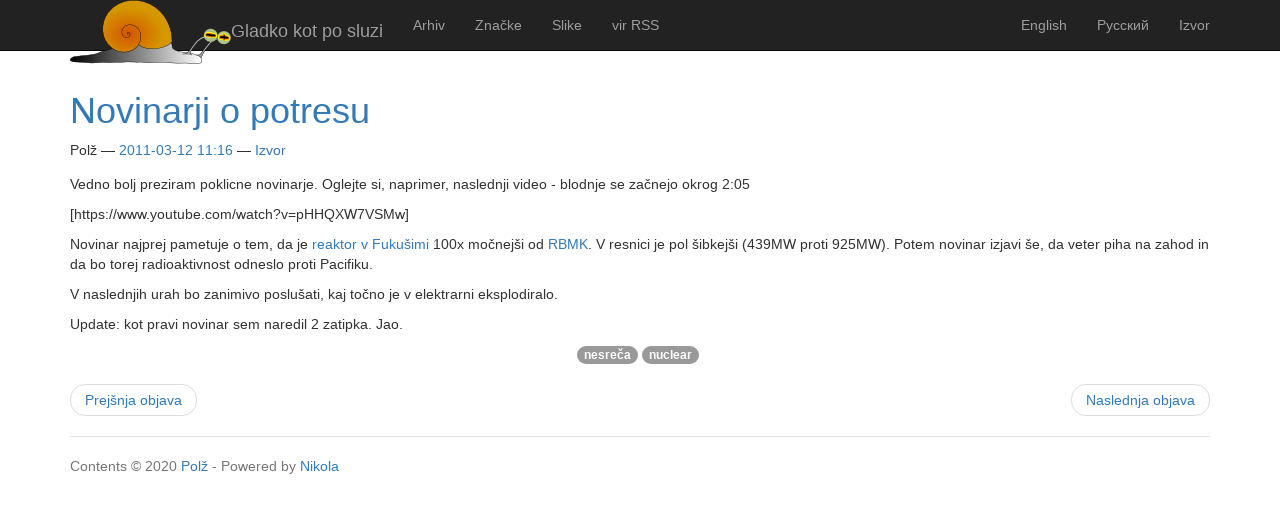

--- FILE ---
content_type: text/html
request_url: https://polz.si/sl/posts/novinarji-o-potresu/
body_size: 2649
content:
<!DOCTYPE html>
<html prefix="og: http://ogp.me/ns# article: http://ogp.me/ns/article# " lang="sl">
<head>
<meta charset="utf-8">
<base href="https://polz.si/sl/posts/novinarji-o-potresu/">
<meta name="description" content="nesreča, nuclear">
<meta name="viewport" content="width=device-width, initial-scale=1">
<title>Novinarji o potresu | Gladko kot po sluzi</title>
<link href="../../../assets/css/bootstrap.min.css" rel="stylesheet" type="text/css">
<link href="../../../assets/css/rst.css" rel="stylesheet" type="text/css">
<link href="../../../assets/css/code.css" rel="stylesheet" type="text/css">
<link href="../../../assets/css/colorbox.css" rel="stylesheet" type="text/css">
<link href="../../../assets/css/theme.css" rel="stylesheet" type="text/css">
<link rel="alternate" type="application/rss+xml" title="RSS (en)" href="../../../rss.xml">
<link rel="alternate" type="application/rss+xml" title="RSS (ru)" href="../../../ru/rss.xml">
<link rel="alternate" type="application/rss+xml" title="RSS (sl)" href="../../rss.xml">
<link rel="canonical" href="https://polz.si/sl/posts/novinarji-o-potresu/">
<!--[if lt IE 9]><script src="../../../assets/js/html5.js"></script><![endif]--><meta name="description" itemprop="description" content="nesreča, nuclear">
<meta name="author" content="Polž">
<link rel="prev" href="../tolkien-tozba/" title="Tolkien - tožba" type="text/html">
<link rel="next" href="../fukushima-dai-1/" title="Fukushima dai 1" type="text/html">
<meta property="og:site_name" content="Gladko kot po sluzi">
<meta property="og:title" content="Novinarji o potresu">
<meta property="og:url" content="https://polz.si/sl/posts/novinarji-o-potresu/">
<meta property="og:description" content="nesreča, nuclear">
<meta property="og:type" content="article">
<meta property="article:published_time" content="2011-03-12T11:16:29+01:00">
<meta property="article:tag" content="nesreča">
<meta property="article:tag" content="nuclear">
<link rel="alternate" hreflang="en" href="../../../posts/novinarji-o-potresu/">
</head>
<body>
<a href="#content" class="sr-only sr-only-focusable">Preskoči na glavno vsebino</a>

<!-- Menubar -->

<nav class="navbar navbar-inverse navbar-static-top"><div class="container">
<!-- This keeps the margins nice -->
        <div class="navbar-header">
            <button type="button" class="navbar-toggle collapsed" data-toggle="collapse" data-target="#bs-navbar" aria-controls="bs-navbar" aria-expanded="false">
            <span class="sr-only">Toggle navigation</span>
            <span class="icon-bar"></span>
            <span class="icon-bar"></span>
            <span class="icon-bar"></span>
            </button>
            <a class="navbar-brand" href="https://polz.si/sl/">
                <img src="../../../img/snail.png" alt="Gladko kot po sluzi" id="logo"><span id="blog-title">Gladko kot po sluzi</span>
            </a>
        </div>
<!-- /.navbar-header -->
        <div class="collapse navbar-collapse" id="bs-navbar" aria-expanded="false">
            <ul class="nav navbar-nav">
<li>
<a href="../../archive.html">Arhiv</a>
                </li>
<li>
<a href="../../categories/">Značke</a>
                </li>
<li>
<a href="../../galleries/">Slike</a>
                </li>
<li>
<a href="../../rss.xml">vir RSS</a>

                
            </li>
</ul>
<ul class="nav navbar-nav navbar-right">
<li>
            </li>
<li><a href="https://polz.si/" rel="alternate" hreflang="en">English</a></li>
            <li><a href="https://polz.si/ru/" rel="alternate" hreflang="ru">Русский</a></li>

                
                    
    <li>
    <a href="index.md" id="sourcelink">Izvor</a>
    </li>

                
            </ul>
</div>
<!-- /.navbar-collapse -->
    </div>
<!-- /.container -->
</nav><!-- End of Menubar --><div class="container" id="content" role="main">
    <div class="body-content">
        <!--Body content-->
        <div class="row">
            
            
<article class="post- h-entry hentry postpage" itemscope="itemscope" itemtype="http://schema.org/Article"><header><h1 class="p-name entry-title" itemprop="headline name"><a href="." class="u-url">Novinarji o potresu</a></h1>

        <div class="metadata">
            <p class="byline author vcard"><span class="byline-name fn">Polž</span></p>
            <p class="dateline"><a href="." rel="bookmark"><time class="published dt-published" datetime="2011-03-12T11:16:29+01:00" itemprop="datePublished" title="2011-03-12 11:16">2011-03-12 11:16</time></a></p>
            
        <p class="sourceline"><a href="index.md" id="sourcelink">Izvor</a></p>

                <meta name="description" itemprop="description" content="nesreča, nuclear">
</div>
        

    </header><div class="e-content entry-content" itemprop="articleBody text">
    <div>
<p>Vedno bolj preziram poklicne novinarje. Oglejte si, naprimer, naslednji video - blodnje se začnejo okrog 2:05</p>
<p>[https://www.youtube.com/watch?v=pHHQXW7VSMw]</p>
<p>Novinar najprej pametuje o tem, da je <a href="www.nirs.org/reactorwatch/accidents/Fukushimafactsheet.pdf">reaktor v Fukušimi</a> 100x močnejši od <a href="http://www.world-nuclear.org/info/inf31.html">RBMK</a>. V resnici je pol šibkejši (439MW proti 925MW). Potem novinar izjavi še, da veter piha na zahod in da bo torej radioaktivnost odneslo proti Pacifiku.</p>
<p>V naslednjih urah bo zanimivo poslušati, kaj točno je v elektrarni eksplodiralo.</p>
<p>Update: kot pravi novinar sem naredil 2 zatipka. Jao.</p>
</div>
    </div>
    <aside class="postpromonav"><nav><ul itemprop="keywords" class="tags">
<li><a class="tag p-category" href="../../categories/nesreca/" rel="tag">nesreča</a></li>
            <li><a class="tag p-category" href="../../categories/nuclear/" rel="tag">nuclear</a></li>
        </ul>
<ul class="pager hidden-print">
<li class="previous">
                <a href="../tolkien-tozba/" rel="prev" title="Tolkien - tožba">Prejšnja objava</a>
            </li>
            <li class="next">
                <a href="../fukushima-dai-1/" rel="next" title="Fukushima dai 1">Naslednja objava</a>
            </li>
        </ul></nav></aside></article>
</div>
        <!--End of body content-->

        <footer id="footer">
            Contents © 2020         <a href="mailto:website@polz.si">Polž</a> - Powered by         <a href="https://getnikola.com" rel="nofollow">Nikola</a>         
            
        </footer>
</div>
</div>


            <script src="../../../assets/js/jquery.min.js"></script><script src="../../../assets/js/bootstrap.min.js"></script><script src="../../../assets/js/moment.min.js"></script><script src="../../../assets/js/fancydates.js"></script><script src="../../../assets/js/jquery.colorbox-min.js"></script><script src="../../../assets/js/flowr.plugin.js"></script><script src="../../../assets/js/multiscale_gallery.js"></script><script src="../../../assets/js/colorbox-i18n/jquery.colorbox-si.js"></script><script>$('a.image-reference:not(.islink) img:not(.islink)').parent().colorbox({rel:"gal",maxWidth:"100%",maxHeight:"100%",scalePhotos:true});</script><!-- fancy dates --><script>
    moment.locale("sl");
    fancydates(0, "YYYY-MM-DD HH:mm");
    </script><!-- end fancy dates -->
</body>
</html>


--- FILE ---
content_type: text/css
request_url: https://polz.si/assets/css/code.css
body_size: 4109
content:
/* code.css file generated by Nikola */
pre.code .hll { background-color: #ffffcc }
pre.code  { background: #f8f8f8; }
pre.code .c { color: #408080; font-style: italic } /* Comment */
pre.code .err { border: 1px solid #FF0000 } /* Error */
pre.code .k { color: #008000; font-weight: bold } /* Keyword */
pre.code .o { color: #666666 } /* Operator */
pre.code .ch { color: #408080; font-style: italic } /* Comment.Hashbang */
pre.code .cm { color: #408080; font-style: italic } /* Comment.Multiline */
pre.code .cp { color: #BC7A00 } /* Comment.Preproc */
pre.code .cpf { color: #408080; font-style: italic } /* Comment.PreprocFile */
pre.code .c1 { color: #408080; font-style: italic } /* Comment.Single */
pre.code .cs { color: #408080; font-style: italic } /* Comment.Special */
pre.code .gd { color: #A00000 } /* Generic.Deleted */
pre.code .ge { font-style: italic } /* Generic.Emph */
pre.code .gr { color: #FF0000 } /* Generic.Error */
pre.code .gh { color: #000080; font-weight: bold } /* Generic.Heading */
pre.code .gi { color: #00A000 } /* Generic.Inserted */
pre.code .go { color: #888888 } /* Generic.Output */
pre.code .gp { color: #000080; font-weight: bold } /* Generic.Prompt */
pre.code .gs { font-weight: bold } /* Generic.Strong */
pre.code .gu { color: #800080; font-weight: bold } /* Generic.Subheading */
pre.code .gt { color: #0044DD } /* Generic.Traceback */
pre.code .kc { color: #008000; font-weight: bold } /* Keyword.Constant */
pre.code .kd { color: #008000; font-weight: bold } /* Keyword.Declaration */
pre.code .kn { color: #008000; font-weight: bold } /* Keyword.Namespace */
pre.code .kp { color: #008000 } /* Keyword.Pseudo */
pre.code .kr { color: #008000; font-weight: bold } /* Keyword.Reserved */
pre.code .kt { color: #B00040 } /* Keyword.Type */
pre.code .m { color: #666666 } /* Literal.Number */
pre.code .s { color: #BA2121 } /* Literal.String */
pre.code .na { color: #7D9029 } /* Name.Attribute */
pre.code .nb { color: #008000 } /* Name.Builtin */
pre.code .nc { color: #0000FF; font-weight: bold } /* Name.Class */
pre.code .no { color: #880000 } /* Name.Constant */
pre.code .nd { color: #AA22FF } /* Name.Decorator */
pre.code .ni { color: #999999; font-weight: bold } /* Name.Entity */
pre.code .ne { color: #D2413A; font-weight: bold } /* Name.Exception */
pre.code .nf { color: #0000FF } /* Name.Function */
pre.code .nl { color: #A0A000 } /* Name.Label */
pre.code .nn { color: #0000FF; font-weight: bold } /* Name.Namespace */
pre.code .nt { color: #008000; font-weight: bold } /* Name.Tag */
pre.code .nv { color: #19177C } /* Name.Variable */
pre.code .ow { color: #AA22FF; font-weight: bold } /* Operator.Word */
pre.code .w { color: #bbbbbb } /* Text.Whitespace */
pre.code .mb { color: #666666 } /* Literal.Number.Bin */
pre.code .mf { color: #666666 } /* Literal.Number.Float */
pre.code .mh { color: #666666 } /* Literal.Number.Hex */
pre.code .mi { color: #666666 } /* Literal.Number.Integer */
pre.code .mo { color: #666666 } /* Literal.Number.Oct */
pre.code .sb { color: #BA2121 } /* Literal.String.Backtick */
pre.code .sc { color: #BA2121 } /* Literal.String.Char */
pre.code .sd { color: #BA2121; font-style: italic } /* Literal.String.Doc */
pre.code .s2 { color: #BA2121 } /* Literal.String.Double */
pre.code .se { color: #BB6622; font-weight: bold } /* Literal.String.Escape */
pre.code .sh { color: #BA2121 } /* Literal.String.Heredoc */
pre.code .si { color: #BB6688; font-weight: bold } /* Literal.String.Interpol */
pre.code .sx { color: #008000 } /* Literal.String.Other */
pre.code .sr { color: #BB6688 } /* Literal.String.Regex */
pre.code .s1 { color: #BA2121 } /* Literal.String.Single */
pre.code .ss { color: #19177C } /* Literal.String.Symbol */
pre.code .bp { color: #008000 } /* Name.Builtin.Pseudo */
pre.code .vc { color: #19177C } /* Name.Variable.Class */
pre.code .vg { color: #19177C } /* Name.Variable.Global */
pre.code .vi { color: #19177C } /* Name.Variable.Instance */
pre.code .il { color: #666666 } /* Literal.Number.Integer.Long */
table.codetable { width: 100%;} td.linenos {text-align: right; width: 4em;}


--- FILE ---
content_type: text/css
request_url: https://polz.si/assets/css/theme.css
body_size: 3066
content:
#container {
    width: 960px;
    margin: 0 auto;
}

#contentcolumn {
    max-width: 760px;
}
#q {
    width: 150px;
}

img {
    max-width: 90%;
}

.postbox {
    border-bottom: 2px solid darkgrey;
    margin-bottom: 12px;
}

.titlebox {
    text-align: right;
}

#addthisbox {margin-bottom: 12px;}

td.label {
    /* Issue #290 */
    background-color: inherit;
}

.footnote-reference {
    /* Issue 290 */
    vertical-align: super;
    font-size: xx-small;
}


.caption {
    /* Issue 292 */
    text-align: center;
    padding-top: 1em;
}

div.figure > img,
div.figure > a > img {
    /* Issue 292 */
    display: block;
    margin-left: auto;
    margin-right: auto;
}

blockquote p, blockquote {
  font-size: 17.5px;
  font-weight: 300;
  line-height: 1.25;
}

ul.bricks > li {
    display: inline;
    background-color: lightblue;
    padding: 8px;
    border-radius: 5px;
    line-height: 3;
    white-space:nowrap;
    margin: 3px;
}

.at300b, .stMainServices, .stButton, .stButton_gradient {
    box-sizing: content-box;
}

pre, pre code {
    white-space: pre;
    word-wrap: normal;
    overflow: auto;
}

article.post-micro {
    font-family: Georgia, 'Times New Roman', Times, serif;
    font-size: 1.5em;
}

.image-block {
    display: inline-block;
}

.flowr_row {
    width: 100%;
}

.tags {
    padding-left: 0;
    margin-left: -5px;
    list-style: none;
    text-align: center;

}

.tags > li {
    display: inline-block;
    min-width: 10px;
    padding: 3px 7px;
    font-size: 12px;
    font-weight: bold;
    line-height: 1;
    color: #fff;
    text-align: center;
    white-space: nowrap;
    vertical-align: baseline;
    background-color: #999;
    border-radius: 10px;
}

.tags > li a {
    color: #fff;
}

.metadata p:before,
.postlist .listdate:before {
    content: " — ";
}

.metadata p:first-of-type:before {
    content: "";
}

.metadata p {
    display: inline;
}

.posttranslations h3 {
    display: inline;
    font-size: 1em;
    font-weight: bold;
}

.posttranslations h3:last-child {
    display: none;
}

.entry-content {
    margin-top: 1em;
}

.navbar-brand {
    padding: 0 15px;
}

.navbar-brand #blog-title {
    padding: 15px 0;
    display: inline-block;
}

.navbar-brand #logo {
    max-width: 100%;
}

.navbar-brand>img {
    display: inline;
}

.row {
    margin: 0;
}

/* for alignment with Bootstrap's .entry-content styling */
.entry-summary {
    margin-top: 1em;
}

/* Custom page footer */
#footer {
    padding-top: 19px;
    color: #777;
    border-top: 1px solid #e5e5e5;
}

/* hat tip bootstrap/html5 boilerplate */
@media print {
    *, *:before, *:after {
        font-family: Garamond, Junicode, serif;
    }

    body {
        font-size: 12pt;
    }

    article .entry-title a[href]:after,
    article .metadata a[href]:after,
    article .tags a[href]:after {
        content: "";
    }

    article .metadata .sourceline {
        display: none;
    }

    article .metadata .linkline a[href]:after {
        content: " (" attr(href) ")";
    }

    .navbar {
        display: none;
    }
}


--- FILE ---
content_type: application/javascript
request_url: https://polz.si/assets/js/jquery.colorbox-min.js
body_size: 12542
content:
(function(a,b,c){var d={html:false,photo:false,iframe:false,inline:false,transition:"elastic",speed:300,fadeOut:300,width:false,initialWidth:"600",innerWidth:false,maxWidth:false,height:false,initialHeight:"450",innerHeight:false,maxHeight:false,scalePhotos:true,scrolling:true,opacity:0.9,preloading:true,className:false,overlayClose:true,escKey:true,arrowKey:true,top:false,bottom:false,left:false,right:false,fixed:false,data:undefined,closeButton:true,fastIframe:true,open:false,reposition:true,loop:true,slideshow:false,slideshowAuto:true,slideshowSpeed:2500,slideshowStart:"start slideshow",slideshowStop:"stop slideshow",photoRegex:/\.(gif|png|jp(e|g|eg)|bmp|ico|webp|jxr|svg)((#|\?).*)?$/i,retinaImage:false,retinaUrl:false,retinaSuffix:'@2x.$1',current:"image {current} of {total}",previous:"previous",next:"next",close:"close",xhrError:"This content failed to load.",imgError:"This image failed to load.",returnFocus:true,trapFocus:true,onOpen:false,onLoad:false,onComplete:false,onCleanup:false,onClosed:false,rel:function(){return this.rel;},href:function(){return a(this).attr('href');},title:function(){return this.title;},createImg:function(){var b=new Image();var c=a(this).data('cbox-img-attrs');if(typeof c==='object')a.each(c,function(a,c){b[a]=c;});return b;},createIframe:function(){var c=b.createElement('iframe');var d=a(this).data('cbox-iframe-attrs');if(typeof d==='object')a.each(d,function(a,b){c[a]=b;});if('frameBorder' in c)c.frameBorder=0;if('allowTransparency' in c)c.allowTransparency="true";c.name=new Date().getTime();c.allowFullscreen=true;return c;}},e='colorbox',f='cbox',g=f+'Element',h=f+'_open',i=f+'_load',j=f+'_complete',k=f+'_cleanup',l=f+'_closed',m=f+'_purge',n,o,p,q,r,s,t,u,v,w,x,y,z,A,B,C,D,E,F,G,H=a('<a/>'),I,J,K,L,M,N,O,P,Q,R,S,T,U="div",V=0,W={},X;function Y(c,d,e){var g=b.createElement(c);if(d)g.id=f+d;if(e)g.style.cssText=e;return a(g);}function Z(){return c.innerHeight?c.innerHeight:a(c).height();}function ab(b,c){if(c!==Object(c))c={};this.cache={};this.el=b;this.value=function(b){var e;if(this.cache[b]===undefined){e=a(this.el).attr('data-cbox-'+b);if(e!==undefined)this.cache[b]=e;else if(c[b]!==undefined)this.cache[b]=c[b];else if(d[b]!==undefined)this.cache[b]=d[b];}return this.cache[b];};this.get=function(b){var c=this.value(b);return a.isFunction(c)?c.call(this.el,this):c;};}function ac(a){var b=v.length,c=(N+a)%b;return(c<0)?b+c:c;}function ad(a,b){return Math.round((/%/.test(a)?((b==='x'?w.width():Z())/100):1)*parseInt(a,10));}function ae(a,b){return a.get('photo')||a.get('photoRegex').test(b);}function af(a,b){return a.get('retinaUrl')&&c.devicePixelRatio>1?b.replace(a.get('photoRegex'),a.get('retinaSuffix')):b;}function ag(a){if('contains' in o[0]&&!o[0].contains(a.target)&&a.target!==n[0]){a.stopPropagation();o.focus();}}function ah(a){if(ah.str!==a){o.add(n).removeClass(ah.str).addClass(a);ah.str=a;}}function ai(b){N=0;if(b&&b!==false&&b!=='nofollow'){v=a('.'+g).filter(function(){var c=a.data(this,e);var d=new ab(this,c);return(d.get('rel')===b);});N=v.index(I.el);if(N===-1){v=v.add(I.el);N=v.length-1;}}else v=a(I.el);}function aj(c){a(b).trigger(c);H.triggerHandler(c);}var ak=(function(){var a,b=f+"Slideshow_",c="click."+f,d;function e(){clearTimeout(d);}function g(){if(I.get('loop')||v[N+1]){e();d=setTimeout(T.next,I.get('slideshowSpeed'));}}function h(){C.html(I.get('slideshowStop')).unbind(c).one(c,l);H.bind(j,g).bind(i,e);o.removeClass(b+"off").addClass(b+"on");}function l(){e();H.unbind(j,g).unbind(i,e);C.html(I.get('slideshowStart')).unbind(c).one(c,function(){T.next();h();});o.removeClass(b+"on").addClass(b+"off");}function m(){a=false;C.hide();e();H.unbind(j,g).unbind(i,e);o.removeClass(b+"off "+b+"on");}return function(){if(a){if(!I.get('slideshow')){H.unbind(k,m);m();}}else if(I.get('slideshow')&&v[1]){a=true;H.one(k,m);if(I.get('slideshowAuto'))h();else l();C.show();}};}());function al(c){var d;if(!R){d=a(c).data(e);I=new ab(c,d);ai(I.get('rel'));if(!P){P=Q=true;ah(I.get('className'));o.css({visibility:'hidden',display:'block',opacity:''});x=Y(U,'LoadedContent','width:0; height:0; overflow:hidden; visibility:hidden');q.css({width:'',height:''}).append(x);J=r.height()+u.height()+q.outerHeight(true)-q.height();K=s.width()+t.width()+q.outerWidth(true)-q.width();L=x.outerHeight(true);M=x.outerWidth(true);var f=ad(I.get('initialWidth'),'x');var g=ad(I.get('initialHeight'),'y');var i=I.get('maxWidth');var j=I.get('maxHeight');I.w=Math.max((i!==false?Math.min(f,ad(i,'x')):f)-M-K,0);I.h=Math.max((j!==false?Math.min(g,ad(j,'y')):g)-L-J,0);x.css({width:'',height:I.h});T.position();aj(h);I.get('onOpen');G.add(A).hide();o.focus();if(I.get('trapFocus'))if(b.addEventListener){b.addEventListener('focus',ag,true);H.one(l,function(){b.removeEventListener('focus',ag,true);});}if(I.get('returnFocus'))H.one(l,function(){a(I.el).focus();});}var k=parseFloat(I.get('opacity'));n.css({opacity:k===k?k:'',cursor:I.get('overlayClose')?'pointer':'',visibility:'visible'}).show();if(I.get('closeButton'))F.html(I.get('close')).appendTo(q);else F.appendTo('<div/>');ao();}}function am(){if(!o){X=false;w=a(c);o=Y(U).attr({id:e,'class':a.support.opacity===false?f+'IE':'',role:'dialog',tabindex:'-1'}).hide();n=Y(U,"Overlay").hide();z=a([Y(U,"LoadingOverlay")[0],Y(U,"LoadingGraphic")[0]]);p=Y(U,"Wrapper");q=Y(U,"Content").append(A=Y(U,"Title"),B=Y(U,"Current"),E=a('<button type="button"/>').attr({id:f+'Previous'}),D=a('<button type="button"/>').attr({id:f+'Next'}),C=a('<button type="button"/>').attr({id:f+'Slideshow'}),z);F=a('<button type="button"/>').attr({id:f+'Close'});p.append(Y(U).append(Y(U,"TopLeft"),r=Y(U,"TopCenter"),Y(U,"TopRight")),Y(U,false,'clear:left').append(s=Y(U,"MiddleLeft"),q,t=Y(U,"MiddleRight")),Y(U,false,'clear:left').append(Y(U,"BottomLeft"),u=Y(U,"BottomCenter"),Y(U,"BottomRight"))).find('div div').css({'float':'left'});y=Y(U,false,'position:absolute; width:9999px; visibility:hidden; display:none; max-width:none;');G=D.add(E).add(B).add(C);}if(b.body&&!o.parent().length)a(b.body).append(n,o.append(p,y));}function an(){function c(a){if(!(a.which>1||a.shiftKey||a.altKey||a.metaKey||a.ctrlKey)){a.preventDefault();al(this);}}if(o){if(!X){X=true;D.click(function(){T.next();});E.click(function(){T.prev();});F.click(function(){T.close();});n.click(function(){if(I.get('overlayClose'))T.close();});a(b).bind('keydown.'+f,function(a){var b=a.keyCode;if(P&&I.get('escKey')&&b===27){a.preventDefault();T.close();}if(P&&I.get('arrowKey')&&v[1]&&!a.altKey)if(b===37){a.preventDefault();E.click();}else if(b===39){a.preventDefault();D.click();}});if(a.isFunction(a.fn.on))a(b).on('click.'+f,'.'+g,c);else a('.'+g).live('click.'+f,c);}return true;}return false;}if(a[e])return;a(am);T=a.fn[e]=a[e]=function(b,c){var d;var f=this;b=b||{};if(a.isFunction(f)){f=a('<a/>');b.open=true;}if(!f[0])return f;am();if(an()){if(c)b.onComplete=c;f.each(function(){var c=a.data(this,e)||{};a.data(this,e,a.extend(c,b));}).addClass(g);d=new ab(f[0],b);if(d.get('open'))al(f[0]);}return f;};T.position=function(b,c){var d,e=0,g=0,h=o.offset(),i,j;w.unbind('resize.'+f);o.css({top:-9e4,left:-9e4});i=w.scrollTop();j=w.scrollLeft();if(I.get('fixed')){h.top-=i;h.left-=j;o.css({position:'fixed'});}else{e=i;g=j;o.css({position:'absolute'});}if(I.get('right')!==false)g+=Math.max(w.width()-I.w-M-K-ad(I.get('right'),'x'),0);else if(I.get('left')!==false)g+=ad(I.get('left'),'x');else g+=Math.round(Math.max(w.width()-I.w-M-K,0)/2);if(I.get('bottom')!==false)e+=Math.max(Z()-I.h-L-J-ad(I.get('bottom'),'y'),0);else if(I.get('top')!==false)e+=ad(I.get('top'),'y');else e+=Math.round(Math.max(Z()-I.h-L-J,0)/2);o.css({top:h.top,left:h.left,visibility:'visible'});p[0].style.width=p[0].style.height="9999px";function k(){r[0].style.width=u[0].style.width=q[0].style.width=(parseInt(o[0].style.width,10)-K)+'px';q[0].style.height=s[0].style.height=t[0].style.height=(parseInt(o[0].style.height,10)-J)+'px';}d={width:I.w+M+K,height:I.h+L+J,top:e,left:g};if(b){var l=0;a.each(d,function(a){if(d[a]!==W[a]){l=b;return;}});b=l;}W=d;if(!b)o.css(d);o.dequeue().animate(d,{duration:b||0,complete:function(){k();Q=false;p[0].style.width=(I.w+M+K)+"px";p[0].style.height=(I.h+L+J)+"px";if(I.get('reposition'))setTimeout(function(){w.bind('resize.'+f,T.position);},1);if(a.isFunction(c))c();},step:k});};T.resize=function(a){var b;if(P){a=a||{};if(a.width)I.w=ad(a.width,'x')-M-K;if(a.innerWidth)I.w=ad(a.innerWidth,'x');x.css({width:I.w});if(a.height)I.h=ad(a.height,'y')-L-J;if(a.innerHeight)I.h=ad(a.innerHeight,'y');if(!a.innerHeight&&!a.height){b=x.scrollTop();x.css({height:"auto"});I.h=x.height();}x.css({height:I.h});if(b)x.scrollTop(b);T.position(I.get('transition')==="none"?0:I.get('speed'));}};T.prep=function(c){if(!P)return;var d,g=I.get('transition')==="none"?0:I.get('speed');x.remove();x=Y(U,'LoadedContent').append(c);function h(){I.w=I.w||x.width();I.w=I.mw&&I.mw<I.w?I.mw:I.w;return I.w;}function i(){I.h=I.h||x.height();I.h=I.mh&&I.mh<I.h?I.mh:I.h;return I.h;}x.hide().appendTo(y.show()).css({width:h(),overflow:I.get('scrolling')?'auto':'hidden'}).css({height:i()}).prependTo(q);y.hide();a(O).css({'float':'none'});ah(I.get('className'));d=function(){var c=v.length,d,h;if(!P)return;function i(){if(a.support.opacity===false)o[0].style.removeAttribute('filter');}h=function(){clearTimeout(S);z.hide();aj(j);I.get('onComplete');};A.html(I.get('title')).show();x.show();if(c>1){if(typeof I.get('current')==="string")B.html(I.get('current').replace('{current}',N+1).replace('{total}',c)).show();D[(I.get('loop')||N<c-1)?"show":"hide"]().html(I.get('next'));E[(I.get('loop')||N)?"show":"hide"]().html(I.get('previous'));ak();if(I.get('preloading'))a.each([ac(-1),ac(1)],function(){var c,d=v[this],f=new ab(d,a.data(d,e)),g=f.get('href');if(g&&ae(f,g)){g=af(f,g);c=b.createElement('img');c.src=g;}});}else G.hide();if(I.get('iframe')){d=I.get('createIframe');if(!I.get('scrolling'))d.scrolling="no";a(d).attr({src:I.get('href'),'class':f+'Iframe'}).one('load',h).appendTo(x);H.one(m,function(){d.src="//about:blank";});if(I.get('fastIframe'))a(d).trigger('load');}else h();if(I.get('transition')==='fade')o.fadeTo(g,1,i);else i();};if(I.get('transition')==='fade')o.fadeTo(g,0,function(){T.position(0,d);});else T.position(g,d);};function ao(){var b,d,e=T.prep,g,h=++V;Q=true;O=false;aj(m);aj(i);I.get('onLoad');I.h=I.get('height')?ad(I.get('height'),'y')-L-J:I.get('innerHeight')&&ad(I.get('innerHeight'),'y');I.w=I.get('width')?ad(I.get('width'),'x')-M-K:I.get('innerWidth')&&ad(I.get('innerWidth'),'x');I.mw=I.w;I.mh=I.h;if(I.get('maxWidth')){I.mw=ad(I.get('maxWidth'),'x')-M-K;I.mw=I.w&&I.w<I.mw?I.w:I.mw;}if(I.get('maxHeight')){I.mh=ad(I.get('maxHeight'),'y')-L-J;I.mh=I.h&&I.h<I.mh?I.h:I.mh;}b=I.get('href');S=setTimeout(function(){z.show();},100);if(I.get('inline')){var j=a(b).eq(0);g=a('<div>').hide().insertBefore(j);H.one(m,function(){g.replaceWith(j);});e(j);}else if(I.get('iframe'))e(" ");else if(I.get('html'))e(I.get('html'));else if(ae(I,b)){b=af(I,b);O=I.get('createImg');a(O).addClass(f+'Photo').bind('error.'+f,function(){e(Y(U,'Error').html(I.get('imgError')));}).one('load',function(){if(h!==V)return;setTimeout(function(){var b;if(I.get('retinaImage')&&c.devicePixelRatio>1){O.height=O.height/c.devicePixelRatio;O.width=O.width/c.devicePixelRatio;}if(I.get('scalePhotos')){d=function(){O.height-=O.height*b;O.width-=O.width*b;};if(I.mw&&O.width>I.mw){b=(O.width-I.mw)/O.width;d();}if(I.mh&&O.height>I.mh){b=(O.height-I.mh)/O.height;d();}}if(I.h)O.style.marginTop=Math.max(I.mh-O.height,0)/2+'px';if(v[1]&&(I.get('loop')||v[N+1])){O.style.cursor='pointer';a(O).bind('click.'+f,function(){T.next();});}O.style.width=O.width+'px';O.style.height=O.height+'px';e(O);},1);});O.src=b;}else if(b)y.load(b,I.get('data'),function(b,c){if(h===V)e(c==='error'?Y(U,'Error').html(I.get('xhrError')):a(this).contents());});}T.next=function(){if(!Q&&v[1]&&(I.get('loop')||v[N+1])){N=ac(1);al(v[N]);}};T.prev=function(){if(!Q&&v[1]&&(I.get('loop')||N)){N=ac(-1);al(v[N]);}};T.close=function(){if(P&&!R){R=true;P=false;aj(k);I.get('onCleanup');w.unbind('.'+f);n.fadeTo(I.get('fadeOut')||0,0);o.stop().fadeTo(I.get('fadeOut')||0,0,function(){o.hide();n.hide();aj(m);x.remove();setTimeout(function(){R=false;aj(l);I.get('onClosed');},1);});}};T.remove=function(){if(!o)return;o.stop();a[e].close();o.stop(false,true).remove();n.remove();R=false;o=null;a('.'+g).removeData(e).removeClass(g);a(b).unbind('click.'+f).unbind('keydown.'+f);};T.element=function(){return a(I.el);};T.settings=d;}(jQuery,document,window));

--- FILE ---
content_type: application/javascript
request_url: https://polz.si/assets/js/colorbox-i18n/jquery.colorbox-si.js
body_size: 454
content:
/*
	jQuery Colorbox language configuration
	language: Slovenian (si)
	translated by: Boštjan Pišler (pisler.si)
*/
jQuery.extend(jQuery.colorbox.settings, {
	current: "Slika {current} od {total}",
	previous: "Prejšnja",
	next: "Naslednja",
	close: "Zapri",
	xhrError: "Vsebine ni bilo mogoče naložiti.",
	imgError: "Slike ni bilo mogoče naložiti.",
	slideshowStart: "Zaženi prezentacijo",
	slideshowStop: "Zaustavi prezentacijo"
});

--- FILE ---
content_type: application/javascript
request_url: https://polz.si/assets/js/flowr.plugin.js
body_size: 9141
content:
/**
  * Flowr.js - Simple jQuery plugin to emulate Flickr's justified view
  * For usage information refer to http://github.com/kalyan02/flowr-js
  *
  *
  * @author: Kalyan Chakravarthy (http://KalyanChakravarthy.net)
  * @version: v0.1
  */
(function($){
	//$("#container2").css( 'border', '1px solid #ccc');
	$.fn.flowr = function(options) {

		$this = this;
		var ROW_CLASS_NAME = 'flowr-row';	// Class name for the row of flowy
		var MAX_LAST_ROW_GAP = 25;			// If the width of last row is lesser than max-width, recalculation is needed
		var NO_COPY_FIELDS = [ 'complete', 'data', 'responsive' ];	// these attributes will not be carried forward for append related calls
		var DEFAULTS = {
			'data' : [],
			'padding' : 5,					// whats the padding between flowy items
			'height' : 240,					// Minimum height an image row should take
			'render' : null,				// callback function to get the tag
			'append' : false,				// TODO
			'widthAttr' : 'width',			// a custom data structure can specify which attribute refers to height/width
			'heightAttr' : 'height',
			'maxScale' : 1.5,				// In case there is only 1 elment in last row
			'maxWidth' : this.width()-1,	// 1px is just for offset
			'itemWidth' : null,				// callback function for width
			'itemHeight' : null,			// callback function for height
			'complete' : null,				// complete callback
			'rowClassName' : ROW_CLASS_NAME,
			'rows' : -1, 					// Maximum number of rows to render. -1 for no limit.
			'responsive' : true				// make content responsive
		};
		var settings = $.extend( DEFAULTS, options);

		// If data is being appended, we already have settings
		// If we already have settings, retrieve them
		if( settings.append && $this.data('lastSettings') ) {
			lastSettings = $this.data('lastSettings');

			// Copy over the settings from previous init
			for( attr in DEFAULTS ) {
				if( NO_COPY_FIELDS.indexOf(attr)<0 && settings[attr] == DEFAULTS[attr] ) {
					settings[attr] = lastSettings[attr];
				}
			}

			// Check if we have an incomplete last row
			lastRow = $this.data('lastRow');
			if( lastRow.data.length > 0 && settings.maxWidth-lastRow.width > MAX_LAST_ROW_GAP ) {
				// Prepend the incomplete row to newly loaded data and redraw
				lastRowData = lastSettings.data.slice( lastSettings.data.length - lastRow.data.length - 1 );
				settings.data = lastRowData.concat(settings.data);

				// Remove the incomplete row
				// TODO: Don't reload this stuff later. Reattach to new row.
				$( '.' + settings.rowClassName + ':last', $this ).detach();
			} else {
				// console.log( lastRow.data.length );
				// console.log( lastRow.width );
			}
		}

		// only on the first initial call
		if( !settings.responsive && !settings.append )
			$this.width( $this.width() );

		// Basic sanity checks
		if( !(settings.data instanceof Array) )
			return;

		if( typeof(settings.padding) != 'number' )
			settings.padding = parseInt( settings.padding );

		if( typeof(settings.itemWidth) != 'function' ) {
			settings.itemWidth = function(data) {
				return data[ settings.widthAttr ];
			}
		}

		if( typeof(settings.itemHeight) != 'function' ) {
			settings.itemHeight = function(data) {
				return data[ settings.heightAttr ];
			}
		}

		// A standalone utility to calculate the item widths for a particular row
		// Returns rowWidth: width occupied & data : the items in the new row
		var utils = {
			getNextRow : function( data, settings ) {
				var itemIndex = 0;
				var itemsLength = data.length;
				var lineItems = [];
				var lineWidth = 0;
				var maxWidth = settings.maxWidth;
				var paddingSize = settings.padding;

				// console.log( 'maxItems=' + data.length );

				requiredPadding = function() {
					var extraPads = arguments.length == 1 ? arguments[0] : 0;
					return (lineItems.length - 1 + extraPads) * settings.padding;
				}

				while( lineWidth + requiredPadding() < settings.maxWidth && (itemIndex < itemsLength) ) {
					var itemData = data[ itemIndex ];
					var itemWidth = settings.itemWidth.call( $this, itemData );
					var itemHeight = settings.itemHeight.call( $this, itemData );

					var minHeight = settings.height;
					var minWidth = Math.floor( itemWidth * settings.height / itemHeight );

					var newLineWidth = lineWidth + minWidth + requiredPadding(1);

			                if (minWidth > settings.maxWidth) {
			                    // very short+wide images like panoramas
			                    // show them even if ugly, as wide as possible
			                    minWidth = settings.maxWidth-1;
			                    minHeight = settings.height * minHeight / minWidth;
			                }

					// console.log( 'lineWidth = ' + lineWidth );
					// console.log( 'newLineWidth = ' + newLineWidth );
					if( newLineWidth < settings.maxWidth ) {
						lineItems.push({
							'height' : minHeight,
							'width' : minWidth,
							'itemData' : itemData
						});

						lineWidth += minWidth;
						itemIndex ++;
					} else {
						// We'd have exceeded width. So break off to scale.
						// console.log( 'breaking off = ' + itemIndex );
						// console.log( 'leave off size = ' + lineItems.length );
						break;
					}
				} //while

				// Scale the size to max width
				testWidth=0;
				if( lineWidth < settings.maxWidth ) {
					var fullScaleWidth = settings.maxWidth - requiredPadding() - 10;
					var currScaleWidth = lineWidth;
					var scaleFactor = fullScaleWidth / currScaleWidth;
					if( scaleFactor > settings.maxScale )
						scaleFactor = 1;

					var newHeight = Math.round( settings.height * scaleFactor );
					for( i=0; i<lineItems.length; i++ ) {
						var lineItem = lineItems[ i ];
						lineItem.width = Math.floor(lineItem.width * scaleFactor);
						lineItem.height = newHeight;

						testWidth += lineItem.width;
					}
				}

				return {
					data : lineItems,
					width : testWidth + requiredPadding()
				};
			},	//getNextRow
			reorderContent : function(){
				/*
				 TODO: optimize for faster resizing by reusing dom objects instead of killing the dom
				 */
				var _initialWidth = $this.data('width');
				var _newWidth = $this.width();
				var _change = _initialWidth - _newWidth;

				if(_initialWidth!=_newWidth) {
					$this.html('');
					var _settings = $this.data( 'lastSettings' );
					_settings.data = $this.data( 'data' );
					_settings.maxWidth = $this.width() - 1;
					$this.flowr( _settings );
				}
			}
		} //utils

		// If the resposive var is set to true then listen for resize method
		// and prevent resizing from happening twice if responsive is set again during append phase!
		if( settings.responsive && !$this.data('__responsive') ) {
			$(window).resize(function(){
				initialWidth = $this.data('width');
				newWidth = $this.width();

				//initiate resize
				if( initialWidth != newWidth ) {
					var task_id = $this.data('task_id');
					if( task_id ) {
						task_id = clearTimeout( task_id );
						task_id = null;
					}
					task_id = setTimeout( utils.reorderContent, 80 );
					$this.data('task_id', task_id );
				}
			});
			$this.data('__responsive',true);
		}


		return this.each(function(){

			// Get a copy of original data. 1 level deep copy is sufficient.
			var data = settings.data.slice(0);
			var rowData = null;
			var currentRow = 0;
			var currentItem = 0;

			// Store all the data
			var allData = $this.data( 'data' ) || [];
			for(i=0;i<data.length;i++) {
				allData.push( data[i] );
			}
			$this.data( 'data', allData );

			// While we have a new row
			while( ( rowData = utils.getNextRow(data,settings) ) != null && rowData.data.length > 0 ) {
				if( settings.rows > 0 && currentRow >= settings.rows )
					break;
				// remove the number of elements in the new row from the top of data stack
				data.splice( 0, rowData.data.length );

				// Create a new row div, add class, append the htmls and insert the flowy items
				var $row = $('<div>').addClass(settings.rowClassName);
				for( i=0; i<rowData.data.length; i++ ) {
					var displayData = rowData.data[i];
					// Get the HTML object from custom render function passed as argument
					var displayObject = settings.render.call( $this, displayData );
					displayObject = $(displayObject);
					// Set some basic stuff
					displayObject
						.css( 'width', displayData.width )
						.css( 'height', displayData.height )
						.css( 'margin-left', i==0 ? '0' : settings.padding + "px" );	//TODO:Refactor
					$row.append( displayObject );

					currentItem++;
				}
				$this.append( $row );
				// console.log ( "I> rowData.data.length="+rowData.data.length +"   rowData.width="+rowData.width );

				currentRow++;
				$this.data('lastRow', rowData );
			}
			// store the current state of settings and the items in last row
			// we'll need this info when we append more items
			$this.data('lastSettings', settings );

			// onComplete callback
			// pass back info about list of rows and items rendered
			if( typeof (settings.complete) == 'function' ) {
				var completeData = {
					renderedRows : currentRow,
					renderedItems : currentItem
				}
				settings.complete.call( $this, completeData );
			}
		});
	};

})(jQuery);


--- FILE ---
content_type: application/javascript
request_url: https://polz.si/assets/js/multiscale_gallery.js
body_size: 1893
content:
function multiscale_gallery_flowr(gallery_container_id, photo_array_url,
                                photo_array_json,
                                thumbnail_size){
    function setup_flowr(jsonContent){
        $(gallery_container_id).flowr({
            data : jsonContent,
            height : thumbnail_size*.6,
            padding: 5,
            rows: -1,
            render : function(params) {
                // Just return a div, string or a dom object, anything works fine
                img = $("<img />").attr({
                    'src': params.itemData.url_thumb,
                    'width' : params.width,
                    'height' : params.height
                }).css('max-width', '100%');
                link = $( "<a></a>").attr({
                    'href': params.itemData.url,
                    'class': 'image-reference'
                });
                div = $("<div />").addClass('image-block').attr({
                    'title': params.itemData.title,
                    'data-toggle': "tooltip",
                });
                link.append(img);
                div.append(link);
                div.hover(div.tooltip());
                return div;
            },
            itemWidth : function(data) { return data.size.w; },
            itemHeight : function(data) { return data.size.h; },
            complete : function(params) {
                if( jsonContent.length > params.renderedItems ) {
                    nextRenderList = jsonContent.slice( params.renderedItems );
                }
            }
        });
    }
    if (photo_array_json == null){
        $.getJSON(photo_array_url, setup_flowr);
    } else {
        setup_flowr(photo_array_json);
    }
}

x = multiscale_gallery_data_array.pop()
while (!(x == null)){
    multiscale_gallery_flowr(x[0], x[1], x[2], x[3]);
    x = multiscale_gallery_data_array.pop()
}

